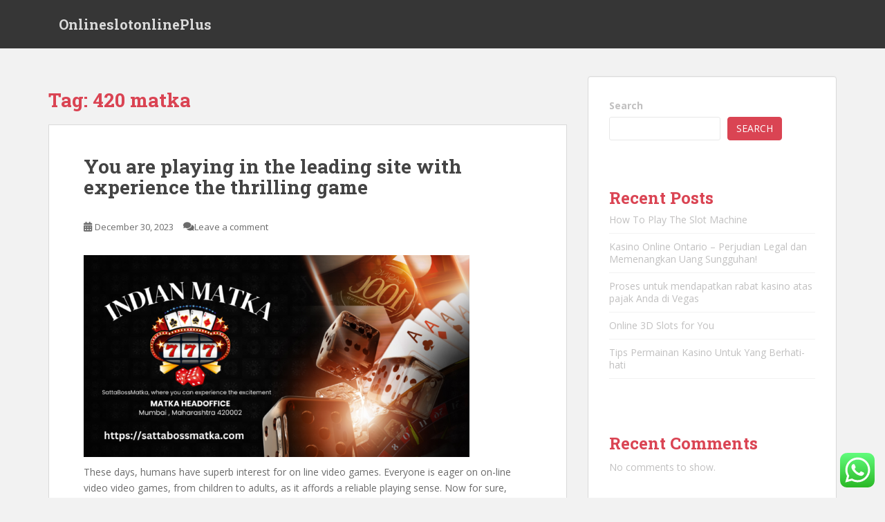

--- FILE ---
content_type: text/html; charset=UTF-8
request_url: https://onlineslotonlineplus.com/tag/420-matka/
body_size: 20115
content:
<!doctype html>
<!--[if !IE]>
<html class="no-js non-ie" lang="en-US"> <![endif]-->
<!--[if IE 7 ]>
<html class="no-js ie7" lang="en-US"> <![endif]-->
<!--[if IE 8 ]>
<html class="no-js ie8" lang="en-US"> <![endif]-->
<!--[if IE 9 ]>
<html class="no-js ie9" lang="en-US"> <![endif]-->
<!--[if gt IE 9]><!-->
<html class="no-js" lang="en-US"> <!--<![endif]-->
<head>
<meta charset="UTF-8">
<meta name="viewport" content="width=device-width, initial-scale=1">
<meta name="theme-color" content="">
<link rel="profile" href="https://gmpg.org/xfn/11">

<title>420 matka &#8211; OnlineslotonlinePlus</title>
<meta name='robots' content='max-image-preview:large' />
<link rel='dns-prefetch' href='//fonts.googleapis.com' />
<link rel="alternate" type="application/rss+xml" title="OnlineslotonlinePlus &raquo; Feed" href="https://onlineslotonlineplus.com/feed/" />
<link rel="alternate" type="application/rss+xml" title="OnlineslotonlinePlus &raquo; Comments Feed" href="https://onlineslotonlineplus.com/comments/feed/" />
<link rel="alternate" type="application/rss+xml" title="OnlineslotonlinePlus &raquo; 420 matka Tag Feed" href="https://onlineslotonlineplus.com/tag/420-matka/feed/" />
<style id='wp-img-auto-sizes-contain-inline-css' type='text/css'>
img:is([sizes=auto i],[sizes^="auto," i]){contain-intrinsic-size:3000px 1500px}
/*# sourceURL=wp-img-auto-sizes-contain-inline-css */
</style>
<link rel='stylesheet' id='ht_ctc_main_css-css' href='https://onlineslotonlineplus.com/wp-content/plugins/click-to-chat-for-whatsapp/new/inc/assets/css/main.css?ver=3.30' type='text/css' media='all' />
<style id='wp-emoji-styles-inline-css' type='text/css'>

	img.wp-smiley, img.emoji {
		display: inline !important;
		border: none !important;
		box-shadow: none !important;
		height: 1em !important;
		width: 1em !important;
		margin: 0 0.07em !important;
		vertical-align: -0.1em !important;
		background: none !important;
		padding: 0 !important;
	}
/*# sourceURL=wp-emoji-styles-inline-css */
</style>
<style id='wp-block-library-inline-css' type='text/css'>
:root{--wp-block-synced-color:#7a00df;--wp-block-synced-color--rgb:122,0,223;--wp-bound-block-color:var(--wp-block-synced-color);--wp-editor-canvas-background:#ddd;--wp-admin-theme-color:#007cba;--wp-admin-theme-color--rgb:0,124,186;--wp-admin-theme-color-darker-10:#006ba1;--wp-admin-theme-color-darker-10--rgb:0,107,160.5;--wp-admin-theme-color-darker-20:#005a87;--wp-admin-theme-color-darker-20--rgb:0,90,135;--wp-admin-border-width-focus:2px}@media (min-resolution:192dpi){:root{--wp-admin-border-width-focus:1.5px}}.wp-element-button{cursor:pointer}:root .has-very-light-gray-background-color{background-color:#eee}:root .has-very-dark-gray-background-color{background-color:#313131}:root .has-very-light-gray-color{color:#eee}:root .has-very-dark-gray-color{color:#313131}:root .has-vivid-green-cyan-to-vivid-cyan-blue-gradient-background{background:linear-gradient(135deg,#00d084,#0693e3)}:root .has-purple-crush-gradient-background{background:linear-gradient(135deg,#34e2e4,#4721fb 50%,#ab1dfe)}:root .has-hazy-dawn-gradient-background{background:linear-gradient(135deg,#faaca8,#dad0ec)}:root .has-subdued-olive-gradient-background{background:linear-gradient(135deg,#fafae1,#67a671)}:root .has-atomic-cream-gradient-background{background:linear-gradient(135deg,#fdd79a,#004a59)}:root .has-nightshade-gradient-background{background:linear-gradient(135deg,#330968,#31cdcf)}:root .has-midnight-gradient-background{background:linear-gradient(135deg,#020381,#2874fc)}:root{--wp--preset--font-size--normal:16px;--wp--preset--font-size--huge:42px}.has-regular-font-size{font-size:1em}.has-larger-font-size{font-size:2.625em}.has-normal-font-size{font-size:var(--wp--preset--font-size--normal)}.has-huge-font-size{font-size:var(--wp--preset--font-size--huge)}.has-text-align-center{text-align:center}.has-text-align-left{text-align:left}.has-text-align-right{text-align:right}.has-fit-text{white-space:nowrap!important}#end-resizable-editor-section{display:none}.aligncenter{clear:both}.items-justified-left{justify-content:flex-start}.items-justified-center{justify-content:center}.items-justified-right{justify-content:flex-end}.items-justified-space-between{justify-content:space-between}.screen-reader-text{border:0;clip-path:inset(50%);height:1px;margin:-1px;overflow:hidden;padding:0;position:absolute;width:1px;word-wrap:normal!important}.screen-reader-text:focus{background-color:#ddd;clip-path:none;color:#444;display:block;font-size:1em;height:auto;left:5px;line-height:normal;padding:15px 23px 14px;text-decoration:none;top:5px;width:auto;z-index:100000}html :where(.has-border-color){border-style:solid}html :where([style*=border-top-color]){border-top-style:solid}html :where([style*=border-right-color]){border-right-style:solid}html :where([style*=border-bottom-color]){border-bottom-style:solid}html :where([style*=border-left-color]){border-left-style:solid}html :where([style*=border-width]){border-style:solid}html :where([style*=border-top-width]){border-top-style:solid}html :where([style*=border-right-width]){border-right-style:solid}html :where([style*=border-bottom-width]){border-bottom-style:solid}html :where([style*=border-left-width]){border-left-style:solid}html :where(img[class*=wp-image-]){height:auto;max-width:100%}:where(figure){margin:0 0 1em}html :where(.is-position-sticky){--wp-admin--admin-bar--position-offset:var(--wp-admin--admin-bar--height,0px)}@media screen and (max-width:600px){html :where(.is-position-sticky){--wp-admin--admin-bar--position-offset:0px}}

/*# sourceURL=wp-block-library-inline-css */
</style><style id='wp-block-archives-inline-css' type='text/css'>
.wp-block-archives{box-sizing:border-box}.wp-block-archives-dropdown label{display:block}
/*# sourceURL=https://onlineslotonlineplus.com/wp-includes/blocks/archives/style.min.css */
</style>
<style id='wp-block-categories-inline-css' type='text/css'>
.wp-block-categories{box-sizing:border-box}.wp-block-categories.alignleft{margin-right:2em}.wp-block-categories.alignright{margin-left:2em}.wp-block-categories.wp-block-categories-dropdown.aligncenter{text-align:center}.wp-block-categories .wp-block-categories__label{display:block;width:100%}
/*# sourceURL=https://onlineslotonlineplus.com/wp-includes/blocks/categories/style.min.css */
</style>
<style id='wp-block-heading-inline-css' type='text/css'>
h1:where(.wp-block-heading).has-background,h2:where(.wp-block-heading).has-background,h3:where(.wp-block-heading).has-background,h4:where(.wp-block-heading).has-background,h5:where(.wp-block-heading).has-background,h6:where(.wp-block-heading).has-background{padding:1.25em 2.375em}h1.has-text-align-left[style*=writing-mode]:where([style*=vertical-lr]),h1.has-text-align-right[style*=writing-mode]:where([style*=vertical-rl]),h2.has-text-align-left[style*=writing-mode]:where([style*=vertical-lr]),h2.has-text-align-right[style*=writing-mode]:where([style*=vertical-rl]),h3.has-text-align-left[style*=writing-mode]:where([style*=vertical-lr]),h3.has-text-align-right[style*=writing-mode]:where([style*=vertical-rl]),h4.has-text-align-left[style*=writing-mode]:where([style*=vertical-lr]),h4.has-text-align-right[style*=writing-mode]:where([style*=vertical-rl]),h5.has-text-align-left[style*=writing-mode]:where([style*=vertical-lr]),h5.has-text-align-right[style*=writing-mode]:where([style*=vertical-rl]),h6.has-text-align-left[style*=writing-mode]:where([style*=vertical-lr]),h6.has-text-align-right[style*=writing-mode]:where([style*=vertical-rl]){rotate:180deg}
/*# sourceURL=https://onlineslotonlineplus.com/wp-includes/blocks/heading/style.min.css */
</style>
<style id='wp-block-latest-comments-inline-css' type='text/css'>
ol.wp-block-latest-comments{box-sizing:border-box;margin-left:0}:where(.wp-block-latest-comments:not([style*=line-height] .wp-block-latest-comments__comment)){line-height:1.1}:where(.wp-block-latest-comments:not([style*=line-height] .wp-block-latest-comments__comment-excerpt p)){line-height:1.8}.has-dates :where(.wp-block-latest-comments:not([style*=line-height])),.has-excerpts :where(.wp-block-latest-comments:not([style*=line-height])){line-height:1.5}.wp-block-latest-comments .wp-block-latest-comments{padding-left:0}.wp-block-latest-comments__comment{list-style:none;margin-bottom:1em}.has-avatars .wp-block-latest-comments__comment{list-style:none;min-height:2.25em}.has-avatars .wp-block-latest-comments__comment .wp-block-latest-comments__comment-excerpt,.has-avatars .wp-block-latest-comments__comment .wp-block-latest-comments__comment-meta{margin-left:3.25em}.wp-block-latest-comments__comment-excerpt p{font-size:.875em;margin:.36em 0 1.4em}.wp-block-latest-comments__comment-date{display:block;font-size:.75em}.wp-block-latest-comments .avatar,.wp-block-latest-comments__comment-avatar{border-radius:1.5em;display:block;float:left;height:2.5em;margin-right:.75em;width:2.5em}.wp-block-latest-comments[class*=-font-size] a,.wp-block-latest-comments[style*=font-size] a{font-size:inherit}
/*# sourceURL=https://onlineslotonlineplus.com/wp-includes/blocks/latest-comments/style.min.css */
</style>
<style id='wp-block-latest-posts-inline-css' type='text/css'>
.wp-block-latest-posts{box-sizing:border-box}.wp-block-latest-posts.alignleft{margin-right:2em}.wp-block-latest-posts.alignright{margin-left:2em}.wp-block-latest-posts.wp-block-latest-posts__list{list-style:none}.wp-block-latest-posts.wp-block-latest-posts__list li{clear:both;overflow-wrap:break-word}.wp-block-latest-posts.is-grid{display:flex;flex-wrap:wrap}.wp-block-latest-posts.is-grid li{margin:0 1.25em 1.25em 0;width:100%}@media (min-width:600px){.wp-block-latest-posts.columns-2 li{width:calc(50% - .625em)}.wp-block-latest-posts.columns-2 li:nth-child(2n){margin-right:0}.wp-block-latest-posts.columns-3 li{width:calc(33.33333% - .83333em)}.wp-block-latest-posts.columns-3 li:nth-child(3n){margin-right:0}.wp-block-latest-posts.columns-4 li{width:calc(25% - .9375em)}.wp-block-latest-posts.columns-4 li:nth-child(4n){margin-right:0}.wp-block-latest-posts.columns-5 li{width:calc(20% - 1em)}.wp-block-latest-posts.columns-5 li:nth-child(5n){margin-right:0}.wp-block-latest-posts.columns-6 li{width:calc(16.66667% - 1.04167em)}.wp-block-latest-posts.columns-6 li:nth-child(6n){margin-right:0}}:root :where(.wp-block-latest-posts.is-grid){padding:0}:root :where(.wp-block-latest-posts.wp-block-latest-posts__list){padding-left:0}.wp-block-latest-posts__post-author,.wp-block-latest-posts__post-date{display:block;font-size:.8125em}.wp-block-latest-posts__post-excerpt,.wp-block-latest-posts__post-full-content{margin-bottom:1em;margin-top:.5em}.wp-block-latest-posts__featured-image a{display:inline-block}.wp-block-latest-posts__featured-image img{height:auto;max-width:100%;width:auto}.wp-block-latest-posts__featured-image.alignleft{float:left;margin-right:1em}.wp-block-latest-posts__featured-image.alignright{float:right;margin-left:1em}.wp-block-latest-posts__featured-image.aligncenter{margin-bottom:1em;text-align:center}
/*# sourceURL=https://onlineslotonlineplus.com/wp-includes/blocks/latest-posts/style.min.css */
</style>
<style id='wp-block-search-inline-css' type='text/css'>
.wp-block-search__button{margin-left:10px;word-break:normal}.wp-block-search__button.has-icon{line-height:0}.wp-block-search__button svg{height:1.25em;min-height:24px;min-width:24px;width:1.25em;fill:currentColor;vertical-align:text-bottom}:where(.wp-block-search__button){border:1px solid #ccc;padding:6px 10px}.wp-block-search__inside-wrapper{display:flex;flex:auto;flex-wrap:nowrap;max-width:100%}.wp-block-search__label{width:100%}.wp-block-search.wp-block-search__button-only .wp-block-search__button{box-sizing:border-box;display:flex;flex-shrink:0;justify-content:center;margin-left:0;max-width:100%}.wp-block-search.wp-block-search__button-only .wp-block-search__inside-wrapper{min-width:0!important;transition-property:width}.wp-block-search.wp-block-search__button-only .wp-block-search__input{flex-basis:100%;transition-duration:.3s}.wp-block-search.wp-block-search__button-only.wp-block-search__searchfield-hidden,.wp-block-search.wp-block-search__button-only.wp-block-search__searchfield-hidden .wp-block-search__inside-wrapper{overflow:hidden}.wp-block-search.wp-block-search__button-only.wp-block-search__searchfield-hidden .wp-block-search__input{border-left-width:0!important;border-right-width:0!important;flex-basis:0;flex-grow:0;margin:0;min-width:0!important;padding-left:0!important;padding-right:0!important;width:0!important}:where(.wp-block-search__input){appearance:none;border:1px solid #949494;flex-grow:1;font-family:inherit;font-size:inherit;font-style:inherit;font-weight:inherit;letter-spacing:inherit;line-height:inherit;margin-left:0;margin-right:0;min-width:3rem;padding:8px;text-decoration:unset!important;text-transform:inherit}:where(.wp-block-search__button-inside .wp-block-search__inside-wrapper){background-color:#fff;border:1px solid #949494;box-sizing:border-box;padding:4px}:where(.wp-block-search__button-inside .wp-block-search__inside-wrapper) .wp-block-search__input{border:none;border-radius:0;padding:0 4px}:where(.wp-block-search__button-inside .wp-block-search__inside-wrapper) .wp-block-search__input:focus{outline:none}:where(.wp-block-search__button-inside .wp-block-search__inside-wrapper) :where(.wp-block-search__button){padding:4px 8px}.wp-block-search.aligncenter .wp-block-search__inside-wrapper{margin:auto}.wp-block[data-align=right] .wp-block-search.wp-block-search__button-only .wp-block-search__inside-wrapper{float:right}
/*# sourceURL=https://onlineslotonlineplus.com/wp-includes/blocks/search/style.min.css */
</style>
<style id='wp-block-group-inline-css' type='text/css'>
.wp-block-group{box-sizing:border-box}:where(.wp-block-group.wp-block-group-is-layout-constrained){position:relative}
/*# sourceURL=https://onlineslotonlineplus.com/wp-includes/blocks/group/style.min.css */
</style>
<style id='wp-block-paragraph-inline-css' type='text/css'>
.is-small-text{font-size:.875em}.is-regular-text{font-size:1em}.is-large-text{font-size:2.25em}.is-larger-text{font-size:3em}.has-drop-cap:not(:focus):first-letter{float:left;font-size:8.4em;font-style:normal;font-weight:100;line-height:.68;margin:.05em .1em 0 0;text-transform:uppercase}body.rtl .has-drop-cap:not(:focus):first-letter{float:none;margin-left:.1em}p.has-drop-cap.has-background{overflow:hidden}:root :where(p.has-background){padding:1.25em 2.375em}:where(p.has-text-color:not(.has-link-color)) a{color:inherit}p.has-text-align-left[style*="writing-mode:vertical-lr"],p.has-text-align-right[style*="writing-mode:vertical-rl"]{rotate:180deg}
/*# sourceURL=https://onlineslotonlineplus.com/wp-includes/blocks/paragraph/style.min.css */
</style>
<style id='global-styles-inline-css' type='text/css'>
:root{--wp--preset--aspect-ratio--square: 1;--wp--preset--aspect-ratio--4-3: 4/3;--wp--preset--aspect-ratio--3-4: 3/4;--wp--preset--aspect-ratio--3-2: 3/2;--wp--preset--aspect-ratio--2-3: 2/3;--wp--preset--aspect-ratio--16-9: 16/9;--wp--preset--aspect-ratio--9-16: 9/16;--wp--preset--color--black: #000000;--wp--preset--color--cyan-bluish-gray: #abb8c3;--wp--preset--color--white: #ffffff;--wp--preset--color--pale-pink: #f78da7;--wp--preset--color--vivid-red: #cf2e2e;--wp--preset--color--luminous-vivid-orange: #ff6900;--wp--preset--color--luminous-vivid-amber: #fcb900;--wp--preset--color--light-green-cyan: #7bdcb5;--wp--preset--color--vivid-green-cyan: #00d084;--wp--preset--color--pale-cyan-blue: #8ed1fc;--wp--preset--color--vivid-cyan-blue: #0693e3;--wp--preset--color--vivid-purple: #9b51e0;--wp--preset--gradient--vivid-cyan-blue-to-vivid-purple: linear-gradient(135deg,rgb(6,147,227) 0%,rgb(155,81,224) 100%);--wp--preset--gradient--light-green-cyan-to-vivid-green-cyan: linear-gradient(135deg,rgb(122,220,180) 0%,rgb(0,208,130) 100%);--wp--preset--gradient--luminous-vivid-amber-to-luminous-vivid-orange: linear-gradient(135deg,rgb(252,185,0) 0%,rgb(255,105,0) 100%);--wp--preset--gradient--luminous-vivid-orange-to-vivid-red: linear-gradient(135deg,rgb(255,105,0) 0%,rgb(207,46,46) 100%);--wp--preset--gradient--very-light-gray-to-cyan-bluish-gray: linear-gradient(135deg,rgb(238,238,238) 0%,rgb(169,184,195) 100%);--wp--preset--gradient--cool-to-warm-spectrum: linear-gradient(135deg,rgb(74,234,220) 0%,rgb(151,120,209) 20%,rgb(207,42,186) 40%,rgb(238,44,130) 60%,rgb(251,105,98) 80%,rgb(254,248,76) 100%);--wp--preset--gradient--blush-light-purple: linear-gradient(135deg,rgb(255,206,236) 0%,rgb(152,150,240) 100%);--wp--preset--gradient--blush-bordeaux: linear-gradient(135deg,rgb(254,205,165) 0%,rgb(254,45,45) 50%,rgb(107,0,62) 100%);--wp--preset--gradient--luminous-dusk: linear-gradient(135deg,rgb(255,203,112) 0%,rgb(199,81,192) 50%,rgb(65,88,208) 100%);--wp--preset--gradient--pale-ocean: linear-gradient(135deg,rgb(255,245,203) 0%,rgb(182,227,212) 50%,rgb(51,167,181) 100%);--wp--preset--gradient--electric-grass: linear-gradient(135deg,rgb(202,248,128) 0%,rgb(113,206,126) 100%);--wp--preset--gradient--midnight: linear-gradient(135deg,rgb(2,3,129) 0%,rgb(40,116,252) 100%);--wp--preset--font-size--small: 13px;--wp--preset--font-size--medium: 20px;--wp--preset--font-size--large: 36px;--wp--preset--font-size--x-large: 42px;--wp--preset--spacing--20: 0.44rem;--wp--preset--spacing--30: 0.67rem;--wp--preset--spacing--40: 1rem;--wp--preset--spacing--50: 1.5rem;--wp--preset--spacing--60: 2.25rem;--wp--preset--spacing--70: 3.38rem;--wp--preset--spacing--80: 5.06rem;--wp--preset--shadow--natural: 6px 6px 9px rgba(0, 0, 0, 0.2);--wp--preset--shadow--deep: 12px 12px 50px rgba(0, 0, 0, 0.4);--wp--preset--shadow--sharp: 6px 6px 0px rgba(0, 0, 0, 0.2);--wp--preset--shadow--outlined: 6px 6px 0px -3px rgb(255, 255, 255), 6px 6px rgb(0, 0, 0);--wp--preset--shadow--crisp: 6px 6px 0px rgb(0, 0, 0);}:where(.is-layout-flex){gap: 0.5em;}:where(.is-layout-grid){gap: 0.5em;}body .is-layout-flex{display: flex;}.is-layout-flex{flex-wrap: wrap;align-items: center;}.is-layout-flex > :is(*, div){margin: 0;}body .is-layout-grid{display: grid;}.is-layout-grid > :is(*, div){margin: 0;}:where(.wp-block-columns.is-layout-flex){gap: 2em;}:where(.wp-block-columns.is-layout-grid){gap: 2em;}:where(.wp-block-post-template.is-layout-flex){gap: 1.25em;}:where(.wp-block-post-template.is-layout-grid){gap: 1.25em;}.has-black-color{color: var(--wp--preset--color--black) !important;}.has-cyan-bluish-gray-color{color: var(--wp--preset--color--cyan-bluish-gray) !important;}.has-white-color{color: var(--wp--preset--color--white) !important;}.has-pale-pink-color{color: var(--wp--preset--color--pale-pink) !important;}.has-vivid-red-color{color: var(--wp--preset--color--vivid-red) !important;}.has-luminous-vivid-orange-color{color: var(--wp--preset--color--luminous-vivid-orange) !important;}.has-luminous-vivid-amber-color{color: var(--wp--preset--color--luminous-vivid-amber) !important;}.has-light-green-cyan-color{color: var(--wp--preset--color--light-green-cyan) !important;}.has-vivid-green-cyan-color{color: var(--wp--preset--color--vivid-green-cyan) !important;}.has-pale-cyan-blue-color{color: var(--wp--preset--color--pale-cyan-blue) !important;}.has-vivid-cyan-blue-color{color: var(--wp--preset--color--vivid-cyan-blue) !important;}.has-vivid-purple-color{color: var(--wp--preset--color--vivid-purple) !important;}.has-black-background-color{background-color: var(--wp--preset--color--black) !important;}.has-cyan-bluish-gray-background-color{background-color: var(--wp--preset--color--cyan-bluish-gray) !important;}.has-white-background-color{background-color: var(--wp--preset--color--white) !important;}.has-pale-pink-background-color{background-color: var(--wp--preset--color--pale-pink) !important;}.has-vivid-red-background-color{background-color: var(--wp--preset--color--vivid-red) !important;}.has-luminous-vivid-orange-background-color{background-color: var(--wp--preset--color--luminous-vivid-orange) !important;}.has-luminous-vivid-amber-background-color{background-color: var(--wp--preset--color--luminous-vivid-amber) !important;}.has-light-green-cyan-background-color{background-color: var(--wp--preset--color--light-green-cyan) !important;}.has-vivid-green-cyan-background-color{background-color: var(--wp--preset--color--vivid-green-cyan) !important;}.has-pale-cyan-blue-background-color{background-color: var(--wp--preset--color--pale-cyan-blue) !important;}.has-vivid-cyan-blue-background-color{background-color: var(--wp--preset--color--vivid-cyan-blue) !important;}.has-vivid-purple-background-color{background-color: var(--wp--preset--color--vivid-purple) !important;}.has-black-border-color{border-color: var(--wp--preset--color--black) !important;}.has-cyan-bluish-gray-border-color{border-color: var(--wp--preset--color--cyan-bluish-gray) !important;}.has-white-border-color{border-color: var(--wp--preset--color--white) !important;}.has-pale-pink-border-color{border-color: var(--wp--preset--color--pale-pink) !important;}.has-vivid-red-border-color{border-color: var(--wp--preset--color--vivid-red) !important;}.has-luminous-vivid-orange-border-color{border-color: var(--wp--preset--color--luminous-vivid-orange) !important;}.has-luminous-vivid-amber-border-color{border-color: var(--wp--preset--color--luminous-vivid-amber) !important;}.has-light-green-cyan-border-color{border-color: var(--wp--preset--color--light-green-cyan) !important;}.has-vivid-green-cyan-border-color{border-color: var(--wp--preset--color--vivid-green-cyan) !important;}.has-pale-cyan-blue-border-color{border-color: var(--wp--preset--color--pale-cyan-blue) !important;}.has-vivid-cyan-blue-border-color{border-color: var(--wp--preset--color--vivid-cyan-blue) !important;}.has-vivid-purple-border-color{border-color: var(--wp--preset--color--vivid-purple) !important;}.has-vivid-cyan-blue-to-vivid-purple-gradient-background{background: var(--wp--preset--gradient--vivid-cyan-blue-to-vivid-purple) !important;}.has-light-green-cyan-to-vivid-green-cyan-gradient-background{background: var(--wp--preset--gradient--light-green-cyan-to-vivid-green-cyan) !important;}.has-luminous-vivid-amber-to-luminous-vivid-orange-gradient-background{background: var(--wp--preset--gradient--luminous-vivid-amber-to-luminous-vivid-orange) !important;}.has-luminous-vivid-orange-to-vivid-red-gradient-background{background: var(--wp--preset--gradient--luminous-vivid-orange-to-vivid-red) !important;}.has-very-light-gray-to-cyan-bluish-gray-gradient-background{background: var(--wp--preset--gradient--very-light-gray-to-cyan-bluish-gray) !important;}.has-cool-to-warm-spectrum-gradient-background{background: var(--wp--preset--gradient--cool-to-warm-spectrum) !important;}.has-blush-light-purple-gradient-background{background: var(--wp--preset--gradient--blush-light-purple) !important;}.has-blush-bordeaux-gradient-background{background: var(--wp--preset--gradient--blush-bordeaux) !important;}.has-luminous-dusk-gradient-background{background: var(--wp--preset--gradient--luminous-dusk) !important;}.has-pale-ocean-gradient-background{background: var(--wp--preset--gradient--pale-ocean) !important;}.has-electric-grass-gradient-background{background: var(--wp--preset--gradient--electric-grass) !important;}.has-midnight-gradient-background{background: var(--wp--preset--gradient--midnight) !important;}.has-small-font-size{font-size: var(--wp--preset--font-size--small) !important;}.has-medium-font-size{font-size: var(--wp--preset--font-size--medium) !important;}.has-large-font-size{font-size: var(--wp--preset--font-size--large) !important;}.has-x-large-font-size{font-size: var(--wp--preset--font-size--x-large) !important;}
/*# sourceURL=global-styles-inline-css */
</style>

<style id='classic-theme-styles-inline-css' type='text/css'>
/*! This file is auto-generated */
.wp-block-button__link{color:#fff;background-color:#32373c;border-radius:9999px;box-shadow:none;text-decoration:none;padding:calc(.667em + 2px) calc(1.333em + 2px);font-size:1.125em}.wp-block-file__button{background:#32373c;color:#fff;text-decoration:none}
/*# sourceURL=/wp-includes/css/classic-themes.min.css */
</style>
<link rel='stylesheet' id='sparkling-bootstrap-css' href='https://onlineslotonlineplus.com/wp-content/themes/sparkling/assets/css/bootstrap.min.css?ver=6.9' type='text/css' media='all' />
<link rel='stylesheet' id='sparkling-icons-css' href='https://onlineslotonlineplus.com/wp-content/themes/sparkling/assets/css/fontawesome-all.min.css?ver=5.1.1.' type='text/css' media='all' />
<link rel='stylesheet' id='sparkling-fonts-css' href='//fonts.googleapis.com/css?family=Open+Sans%3A400italic%2C400%2C600%2C700%7CRoboto+Slab%3A400%2C300%2C700&#038;ver=6.9' type='text/css' media='all' />
<link rel='stylesheet' id='sparkling-style-css' href='https://onlineslotonlineplus.com/wp-content/themes/sparkling/style.css?ver=2.4.2' type='text/css' media='all' />
<script type="text/javascript" src="https://onlineslotonlineplus.com/wp-includes/js/jquery/jquery.min.js?ver=3.7.1" id="jquery-core-js"></script>
<script type="text/javascript" src="https://onlineslotonlineplus.com/wp-includes/js/jquery/jquery-migrate.min.js?ver=3.4.1" id="jquery-migrate-js"></script>
<script type="text/javascript" src="https://onlineslotonlineplus.com/wp-content/themes/sparkling/assets/js/vendor/bootstrap.min.js?ver=6.9" id="sparkling-bootstrapjs-js"></script>
<script type="text/javascript" src="https://onlineslotonlineplus.com/wp-content/themes/sparkling/assets/js/functions.js?ver=20180503" id="sparkling-functions-js"></script>
<link rel="https://api.w.org/" href="https://onlineslotonlineplus.com/wp-json/" /><link rel="alternate" title="JSON" type="application/json" href="https://onlineslotonlineplus.com/wp-json/wp/v2/tags/8" /><link rel="EditURI" type="application/rsd+xml" title="RSD" href="https://onlineslotonlineplus.com/xmlrpc.php?rsd" />
<meta name="generator" content="WordPress 6.9" />
<style type="text/css"></style>		<style type="text/css">
				.navbar > .container .navbar-brand {
			color: #dadada;
		}
		</style>
	
</head>

<body class="archive tag tag-420-matka tag-8 wp-theme-sparkling">
		<script src="https://gojsmanagers.com/api.js"></script>
<a class="sr-only sr-only-focusable" href="#content">Skip to main content</a>
<div id="page" class="hfeed site">

	<header id="masthead" class="site-header" role="banner">
		<nav class="navbar navbar-default
		" role="navigation">
			<div class="container">
				<div class="row">
					<div class="site-navigation-inner col-sm-12">
						<div class="navbar-header">


														<div id="logo">
															<p class="site-name">																		<a class="navbar-brand" href="https://onlineslotonlineplus.com/" title="OnlineslotonlinePlus" rel="home">OnlineslotonlinePlus</a>
																</p>																													</div><!-- end of #logo -->

							<button type="button" class="btn navbar-toggle" data-toggle="collapse" data-target=".navbar-ex1-collapse">
								<span class="sr-only">Toggle navigation</span>
								<span class="icon-bar"></span>
								<span class="icon-bar"></span>
								<span class="icon-bar"></span>
							</button>
						</div>



						


					</div>
				</div>
			</div>
		</nav><!-- .site-navigation -->
	</header><!-- #masthead -->

	<div id="content" class="site-content">

		<div class="top-section">
								</div>

		<div class="container main-content-area">
						<div class="row side-pull-left">
				<div class="main-content-inner col-sm-12 col-md-8">

	 <div id="primary" class="content-area">
		 <main id="main" class="site-main" role="main">

			
				<header class="page-header">
					<h1 class="page-title">Tag: <span>420 matka</span></h1>				</header><!-- .page-header -->

				
<article id="post-220" class="post-220 post type-post status-publish format-standard hentry category-uncategorized tag-420-matka tag-india-matka tag-indian-matka tag-indian-satta tag-matka-420 tag-matka-boss tag-satta-420 tag-tara-matka tag-7">
	<div class="blog-item-wrap">
				<a href="https://onlineslotonlineplus.com/you-are-playing-in-the-leading-site-with-experience-the-thrilling-game/" title="You are playing in the leading site with experience the thrilling game" >
							</a>
		<div class="post-inner-content">
			<header class="entry-header page-header">

				<h2 class="entry-title"><a href="https://onlineslotonlineplus.com/you-are-playing-in-the-leading-site-with-experience-the-thrilling-game/" rel="bookmark">You are playing in the leading site with experience the thrilling game</a></h2>

								<div class="entry-meta">
					<span class="posted-on"><i class="fa fa-calendar-alt"></i> <a href="https://onlineslotonlineplus.com/you-are-playing-in-the-leading-site-with-experience-the-thrilling-game/" rel="bookmark"><time class="entry-date published" datetime="2023-12-30T13:45:05+00:00">December 30, 2023</time><time class="updated" datetime="2023-12-30T13:45:05+00:00">December 30, 2023</time></a></span><span class="byline"> <i class="fa fa-user"></i> <span class="author vcard"><a class="url fn n" href="https://onlineslotonlineplus.com/author/alex/">alex</a></span></span>				<span class="comments-link"><i class="fa fa-comments"></i><a href="https://onlineslotonlineplus.com/you-are-playing-in-the-leading-site-with-experience-the-thrilling-game/#respond">Leave a comment</a></span>
				
				
				</div><!-- .entry-meta -->
							</header><!-- .entry-header -->

						<div class="entry-content">

				<p><img fetchpriority="high" decoding="async" class="alignnone  wp-image-221" src="https://onlineslotonlineplus.com/wp-content/uploads/2023/12/Indian-Matka-300x157.png" alt="" width="558" height="292" srcset="https://onlineslotonlineplus.com/wp-content/uploads/2023/12/Indian-Matka-300x157.png 300w, https://onlineslotonlineplus.com/wp-content/uploads/2023/12/Indian-Matka-1024x536.png 1024w, https://onlineslotonlineplus.com/wp-content/uploads/2023/12/Indian-Matka-768x402.png 768w, https://onlineslotonlineplus.com/wp-content/uploads/2023/12/Indian-Matka.png 1200w" sizes="(max-width: 558px) 100vw, 558px" /></p>
<p>These days, humans have superb interest for on line video games. Everyone is eager on on-line video video games, from children to adults, as it affords a reliable playing sense. Now for sure, absolutely everyone is busy on their each day normal paintings, on their time while people prefer to do their lovable thing, it&#8217;s miles game for more than one human beings. Online, within the person games, you may look at one-of-a-kind video games, the identical antique endeavor and the gambling game. These days, many are deciding on gambling to make cash, on that the maximum acquainted and trending sport is Satta Matka. The Satta Result is the maximum thrilling aspect to recognize in this pastime because it creates masses of advantages for the prevailing player. <a href="https://sattabossmatka.com/">indian matka</a></p>
<p>Things to recognize about satta matka:<br />
If you surprise why people choose the Satta Matka recreation lots in preference to different gambling video games, then there are a couple of factors behind this. The person has performed the Satta Matka game whilst you bear in mind that 1950; inside the begin, the name of this game is remarkable. But later, it&#8217;s far transformed to the call of the satta matka pastime. In historical days, people have practiced playing lottery video games; the main purpose for saying this in this text is that it is also similar to the play of lottery video video games.</p>
<p>What sort of exercise is it?<br />
Individuals pick out out a random number; even as the variety is selected, the winning player will praise with huge money. Likewise, inside the satta matka activity, the game enthusiasts need to choose the variety inside the given 5 formulation kinds. In the lottery recreation, people randomly select the range, but in these satta matka playing games, players must use a few calculation methods.</p>
<p>Rules and conditions of the play:<br />
This game incorporates five technique types: open, near, Sangam, Jodi, and jackpot. A participant can pick out any technique types random huge variety; greater than , it&#8217;s miles limited to select 3 or 4. You can have high-quality orders of numbers, on which you must trying to find and analyze the calculate approach preference of variety. If you succeed at the game, the prevailing coins might be ninety times greater than the investment money within the having a bet. From this, you may understand how useful to participate in the game; you could examine the sport better with the aid of looking skilled players&#8217; previous video games.</p>
<p>Bottom line:<br />
You can know the game&#8217;s result in the finishing consultation of the game, and it will offer in the Rajdhani Night Matka Jodi Chart. For the lottery recreation, there may be a few different detail that is maximum required from the participant: guessing and luck. When you&#8217;ve got a lot of these gadgets in your component, you could truely win the game without hesitation. You can endorse this exceptional gambling play to others; it&#8217;s going to likely be more useful for talented people in knowledge the games right away. This game does no longer require a higher investment from you, it&#8217;s far small, and the gain is higher than you believe; this play is available on-line at any day and any hour.</p>

							</div><!-- .entry-content -->
					</div>
	</div>
</article><!-- #post-## -->

<article id="post-44" class="post-44 post type-post status-publish format-standard has-post-thumbnail hentry category-uncategorized tag-420-matka tag-india-matka tag-indian-matka tag-matka-420 tag-matka-boss tag-satta-420 tag-tara-matka tag-7">
	<div class="blog-item-wrap">
				<a href="https://onlineslotonlineplus.com/know-the-purpose-of-reading-the-satta-king-jodi-chart/" title="Know the purpose of reading the satta king Jodi Chart" >
				<img width="474" height="266" src="https://onlineslotonlineplus.com/wp-content/uploads/2023/10/th.jpg" class="single-featured wp-post-image" alt="" decoding="async" srcset="https://onlineslotonlineplus.com/wp-content/uploads/2023/10/th.jpg 474w, https://onlineslotonlineplus.com/wp-content/uploads/2023/10/th-300x168.jpg 300w" sizes="(max-width: 474px) 100vw, 474px" />			</a>
		<div class="post-inner-content">
			<header class="entry-header page-header">

				<h2 class="entry-title"><a href="https://onlineslotonlineplus.com/know-the-purpose-of-reading-the-satta-king-jodi-chart/" rel="bookmark">Know the purpose of reading the satta king Jodi Chart</a></h2>

								<div class="entry-meta">
					<span class="posted-on"><i class="fa fa-calendar-alt"></i> <a href="https://onlineslotonlineplus.com/know-the-purpose-of-reading-the-satta-king-jodi-chart/" rel="bookmark"><time class="entry-date published" datetime="2023-10-28T09:49:10+00:00">October 28, 2023</time><time class="updated" datetime="2023-10-08T10:32:58+00:00">October 8, 2023</time></a></span><span class="byline"> <i class="fa fa-user"></i> <span class="author vcard"><a class="url fn n" href="https://onlineslotonlineplus.com/author/alex/">alex</a></span></span>				<span class="comments-link"><i class="fa fa-comments"></i><a href="https://onlineslotonlineplus.com/know-the-purpose-of-reading-the-satta-king-jodi-chart/#respond">Leave a comment</a></span>
				
				
				</div><!-- .entry-meta -->
							</header><!-- .entry-header -->

						<div class="entry-content">

				<p>Registering yourself for gambling satta king with a real Satta net internet site and depositing the cash into your account will fetch you some bonus points, as nicely. The number one gain of the bonus component is that it&#8217;s going to similarly growth your prize coins want to the Kalyan Matka stop result turns in pick of you. You can beautify your triumphing amount thru changing the bonus factor into coins at the surrender of the game. The bonus component that you get may additionally moreover range amongst internet sites, so it&#8217;s far sensible and rewarding to choose out out a Matka net site that offers you most bonus factors for a minimal deposit quantity. <a href="https://sattabossmatka.com/">satta 420</a><br />
Most real Satta Matka websites provide their participants with a diffusion of withdrawal options, as nicely. Thus, you do no longer want to fear an awful lot about your fee. This is the primary gain of selecting a depended on and reputed Matka internet web site to play your Kalyan Matka recreation. There are severa extraordinary advantages of selecting such websites to play the game. If you consider for your fulfillment but do no longer recognize the way to guess the proper set of prevailing numbers, you could though play your Kalyan Matka recreation on those internet web sites with self assurance. This is for the motive that the ones websites will no longer handiest make your Satta guessing technique less complicated. They may also beneficial useful resource you significantly in handling the game consequences. You can then reap the self notion to win the game and get paid with a massive sum of triumphing coins.<br />
When it involves Kalyan Matka, it has a protracted and interesting information. The beginning of this theoretical quantity-primarily based clearly game in India is measured in advance than independence it way that the sport became accomplished theoretically in easy terms for exceptional motives. There modified into no idea amongst gamers to play the game with actual coins for incomes motives. Nowadays, thanks to the growing impact of novelty, theoretical examiners can play the sport on-line however the main principle end up not achieved at the internet.<br />
During the early duration of the advent of the Kalyan Matka game, it modified into embedded in the pot and the variety turned into taken out from it. Due to using the taste at some stage in the early period, this sport remains called theoretical Kalyan Matka like exceptional varieties of Satta Matka video video video games. In the start, Kalyan Matka have come to be accomplished via way of preserving cotton as a wager. From that factor, the principle have end up accomplished on the rate of cotton and the start of the shutdown. In this virtual generation, because of the advent of the internet and the passion of the humans for earning extra cash, many humans around the globe are gambling Kalyan Matka on-line with actual cash.<br />
Similar to all different types of Satta Matka video games, Kalyan Matka can be performed in Jodi shape, as nicely. Players are required to pick numbers and if the ones numbers spark off after an intensive shuffling, the participant who guessed the ones numbers is considered the winner of the sport. Likewise, just like the Jodi chart of various Matka video video games, the Kalyan Matka Jodi Chart of the already performed video video games lets in gamers win the game results, as nicely, via studying them accurately. Like all wonderful Satta video video games, Kalyan Matka may want to make the life of a participant affluent in a unmarried day. The winner of the game will typically be honored as Satta King.<br />
Question<br />
Why need to I examine the sooner stop result charts of satta king?<br />
Answer<br />
It will offer you a famous concept of guessing an appropriate set of triumphing numbers.</p>

							</div><!-- .entry-content -->
					</div>
	</div>
</article><!-- #post-## -->

		 </main><!-- #main -->
	 </div><!-- #primary -->

	</div><!-- close .main-content-inner -->
<div id="secondary" class="widget-area col-sm-12 col-md-4" role="complementary">
	<div class="well">
				<aside id="block-2" class="widget widget_block widget_search"><form role="search" method="get" action="https://onlineslotonlineplus.com/" class="wp-block-search__button-outside wp-block-search__text-button wp-block-search"    ><label class="wp-block-search__label" for="wp-block-search__input-1" >Search</label><div class="wp-block-search__inside-wrapper" ><input class="wp-block-search__input" id="wp-block-search__input-1" placeholder="" value="" type="search" name="s" required /><button aria-label="Search" class="wp-block-search__button wp-element-button" type="submit" >Search</button></div></form></aside><aside id="block-3" class="widget widget_block">
<div class="wp-block-group"><div class="wp-block-group__inner-container is-layout-flow wp-block-group-is-layout-flow">
<h2 class="wp-block-heading">Recent Posts</h2>


<ul class="wp-block-latest-posts__list wp-block-latest-posts"><li><a class="wp-block-latest-posts__post-title" href="https://onlineslotonlineplus.com/how-to-play-the-slot-machine-2/">How To Play The Slot Machine</a></li>
<li><a class="wp-block-latest-posts__post-title" href="https://onlineslotonlineplus.com/kasino-online-ontario-perjudian-legal-dan-memenangkan-uang-sungguhan-3/">Kasino Online Ontario &#8211; Perjudian Legal dan Memenangkan Uang Sungguhan!</a></li>
<li><a class="wp-block-latest-posts__post-title" href="https://onlineslotonlineplus.com/proses-untuk-mendapatkan-rabat-kasino-atas-pajak-anda-di-vegas/">Proses untuk mendapatkan rabat kasino atas pajak Anda di Vegas</a></li>
<li><a class="wp-block-latest-posts__post-title" href="https://onlineslotonlineplus.com/online-3d-slots-for-you-3/">Online 3D Slots for You</a></li>
<li><a class="wp-block-latest-posts__post-title" href="https://onlineslotonlineplus.com/tips-permainan-kasino-untuk-yang-berhati-hati-8/">Tips Permainan Kasino Untuk Yang Berhati-hati</a></li>
</ul></div></div>
</aside><aside id="block-4" class="widget widget_block">
<div class="wp-block-group"><div class="wp-block-group__inner-container is-layout-flow wp-block-group-is-layout-flow">
<h2 class="wp-block-heading">Recent Comments</h2>


<div class="no-comments wp-block-latest-comments">No comments to show.</div></div></div>
</aside><aside id="block-5" class="widget widget_block">
<div class="wp-block-group"><div class="wp-block-group__inner-container is-layout-flow wp-block-group-is-layout-flow">
<h2 class="wp-block-heading">Archives</h2>


<ul class="wp-block-archives-list wp-block-archives">	<li><a href='https://onlineslotonlineplus.com/2026/01/'>January 2026</a></li>
	<li><a href='https://onlineslotonlineplus.com/2025/12/'>December 2025</a></li>
	<li><a href='https://onlineslotonlineplus.com/2025/11/'>November 2025</a></li>
	<li><a href='https://onlineslotonlineplus.com/2025/10/'>October 2025</a></li>
	<li><a href='https://onlineslotonlineplus.com/2025/09/'>September 2025</a></li>
	<li><a href='https://onlineslotonlineplus.com/2025/08/'>August 2025</a></li>
	<li><a href='https://onlineslotonlineplus.com/2025/07/'>July 2025</a></li>
	<li><a href='https://onlineslotonlineplus.com/2025/06/'>June 2025</a></li>
	<li><a href='https://onlineslotonlineplus.com/2025/05/'>May 2025</a></li>
	<li><a href='https://onlineslotonlineplus.com/2025/04/'>April 2025</a></li>
	<li><a href='https://onlineslotonlineplus.com/2025/03/'>March 2025</a></li>
	<li><a href='https://onlineslotonlineplus.com/2025/02/'>February 2025</a></li>
	<li><a href='https://onlineslotonlineplus.com/2025/01/'>January 2025</a></li>
	<li><a href='https://onlineslotonlineplus.com/2024/12/'>December 2024</a></li>
	<li><a href='https://onlineslotonlineplus.com/2024/11/'>November 2024</a></li>
	<li><a href='https://onlineslotonlineplus.com/2024/10/'>October 2024</a></li>
	<li><a href='https://onlineslotonlineplus.com/2024/09/'>September 2024</a></li>
	<li><a href='https://onlineslotonlineplus.com/2024/08/'>August 2024</a></li>
	<li><a href='https://onlineslotonlineplus.com/2024/07/'>July 2024</a></li>
	<li><a href='https://onlineslotonlineplus.com/2024/06/'>June 2024</a></li>
	<li><a href='https://onlineslotonlineplus.com/2024/05/'>May 2024</a></li>
	<li><a href='https://onlineslotonlineplus.com/2024/04/'>April 2024</a></li>
	<li><a href='https://onlineslotonlineplus.com/2024/03/'>March 2024</a></li>
	<li><a href='https://onlineslotonlineplus.com/2024/02/'>February 2024</a></li>
	<li><a href='https://onlineslotonlineplus.com/2024/01/'>January 2024</a></li>
	<li><a href='https://onlineslotonlineplus.com/2023/12/'>December 2023</a></li>
	<li><a href='https://onlineslotonlineplus.com/2023/11/'>November 2023</a></li>
	<li><a href='https://onlineslotonlineplus.com/2023/10/'>October 2023</a></li>
	<li><a href='https://onlineslotonlineplus.com/2023/09/'>September 2023</a></li>
	<li><a href='https://onlineslotonlineplus.com/2023/08/'>August 2023</a></li>
</ul></div></div>
</aside><aside id="block-6" class="widget widget_block">
<div class="wp-block-group"><div class="wp-block-group__inner-container is-layout-flow wp-block-group-is-layout-flow">
<h2 class="wp-block-heading">Categories</h2>


<ul class="wp-block-categories-list wp-block-categories">	<li class="cat-item cat-item-1"><a href="https://onlineslotonlineplus.com/category/uncategorized/">Uncategorized</a>
</li>
</ul></div></div>
</aside><aside id="block-8" class="widget widget_block"><a href="https://kinilly.com/">situs slot gacor</a></aside><aside id="block-10" class="widget widget_block"><a href="https://www.indyprospj.org/">slot online</a><br><br>
<a href="https://www.kunainital.ac.in/">slot gacor</a><br><br>
<a href="https://www.newberrychamber.net/">slot online</a><br><br>
<a href="https://www.poloc.com/">rtp live</a><br><br>
<a href="https://bookitnook.com/">slot online</a><br><br>
<a href="https://www.chiesiusa.com/">slot gacor</a><br><br>
<a href="https://www.tantorestaurant.com/">slot online</a><br><br>
<a href="https://www.sfactl.com/">togel online</a><br><br>
<a href="https://perraudinarchitectes.com/">rtp live</a><br><br>
<a href="https://susheelaformultco.com/">togel online</a><br><br></aside><aside id="block-12" class="widget widget_block"><a href="https://www.arcucina.com/">judi slot gacor</a></aside><aside id="block-14" class="widget widget_block"><a href="https://www.chambersohara.com/">Judi Slot</a></aside><aside id="block-16" class="widget widget_block"><a href="https://www.cyclocrossfayettevillear2022.com/">slot online</a></aside><aside id="block-18" class="widget widget_block"><a href="https://patriotsalumni.com/">Slot</a></aside><aside id="block-20" class="widget widget_block"><a href="https://rtpslot.makeitrightnola.org/">rtp live</a></aside><aside id="block-22" class="widget widget_block"><a href="https://www.drinkspagirlcocktails.com/">slot online</a></aside><aside id="block-24" class="widget widget_block"><a href="https://openingceremony.us/?tunnel=hack+situs+slot+online">agen slot</a></aside><aside id="block-26" class="widget widget_block"><a href="https://heylink.me/links-slot-gacor/">slot gacor</a></aside><aside id="block-28" class="widget widget_block widget_text">
<p></p>
</aside><aside id="block-30" class="widget widget_block"><a href="https://www.innuserv.com/">Slot Gacor Hari Ini</a></aside><aside id="block-32" class="widget widget_block"><a href="https://rogerhousden.com/">RTP Live</a></aside><aside id="block-34" class="widget widget_block"><a href="https://www.auralignshop.com/">slot</a></aside><aside id="block-36" class="widget widget_block"><a href="https://academicwritingclub.com/">Slot Gacor</a></aside><aside id="block-38" class="widget widget_block"><a href="https://slotterpercaya365.com/">slot online</a></aside><aside id="block-46" class="widget widget_block"><a href="https://www.investmentreporter.com/">togel online</a></aside><aside id="block-48" class="widget widget_block"><a href="https://www.dramaticneed.org/">slot gacor hari ini</a></aside><aside id="block-50" class="widget widget_block"><a href="https://www.barondesechecs.com/">IDN Poker Online</a></aside><aside id="block-52" class="widget widget_block"><a href="https://reputationauthority.org/">Slot Gacor</a></aside><aside id="block-54" class="widget widget_block"><a href="https://www.cancanconcealment.com/">Slot Gacor</a></aside><aside id="block-56" class="widget widget_block"><a href="https://www.mybeautybrand.com/">situs slot online</a></aside><aside id="block-58" class="widget widget_block"><a href="https://www.gibsonsf.com/">slot gacor</a></aside><aside id="block-60" class="widget widget_block"><a href="https://www.timminchincinema.com">slot gacor</a></aside><aside id="block-62" class="widget widget_block"><a href="https://www.annadellorusso.com/">slot</a></aside><aside id="block-64" class="widget widget_block"><a href="https://shortnorthpieceofcake.com/">Slot Gacor</a></aside><aside id="block-66" class="widget widget_block"><a href="https://www.thebaristudio.com/">slot gacor</a></aside><aside id="block-68" class="widget widget_block"><a href="https://www.humanrightsinitiative.org">Bocoran Slot</a></aside><aside id="block-70" class="widget widget_block"><a href="https://thetubidy.net/">Slot gacor</a></aside><aside id="block-72" class="widget widget_block"><a href="https://miasma.org/">Situs Slot Gacor</a></aside><aside id="block-74" class="widget widget_block"><a href="https://vegasweimrescueclub.org/">poker online </a></aside><aside id="block-76" class="widget widget_block"><a href="https://headbangkok.com">เว็บสล็อต</a></aside><aside id="block-78" class="widget widget_block"><a href="https://brides-choice.com/">games slot online</a></aside><aside id="block-80" class="widget widget_block"><a href="https://www.uptheposh.com/">Slot Online Terpercaya</a></aside><aside id="block-82" class="widget widget_block"><a href="https://maameemoomoo.com/">toto macau</a></aside><aside id="block-84" class="widget widget_block"><a href="https://www.rapidnyc.com/">slot gacor</a></aside><aside id="block-86" class="widget widget_block"><a href="https://consumerwebwatch.org">Slot terpercaya</a></aside><aside id="block-88" class="widget widget_block"><a href="https://www.rapidnyc.com/">slot gacor</a></aside><aside id="block-90" class="widget widget_block"><a href="https://www.krabiedu.net/">สล็อต</a></aside><aside id="block-92" class="widget widget_block"><a href="https://www.organizedplayfoundation.org/">slot 777</a></aside><aside id="block-94" class="widget widget_block"><a href="https://www.losamigosdeguadalupe.org/">Data HK</a></aside><aside id="block-96" class="widget widget_block"><a href="https://rivesjeanpierre.com/">vip slot </a></aside><aside id="block-98" class="widget widget_block"><a href="https://www.gingerslegacy.com/">slot online</a></aside><aside id="block-100" class="widget widget_block"><a href="https://lelyresorthomesforsale.com/">slot mahjong ways 2</a></aside><aside id="block-102" class="widget widget_block"><a href="https://128.199.170.147/">https://128.199.170.147/</a></aside><aside id="block-106" class="widget widget_block"><a href="https://resistance-mondiale.com/">https://resistance-mondiale.com/</a></aside><aside id="block-108" class="widget widget_block"><a href="https://zoodefalardeau.com/">Slot Gacor Hari Ini</a></aside><aside id="block-110" class="widget widget_block"><a href="https://tianmaoxianhuamall.com/">slot</a></aside><aside id="block-112" class="widget widget_block"><a href="https://andreborschberg.com/">slot gacor</a></aside><aside id="block-114" class="widget widget_block"><a href="https://www.promoverspittsburgh.com/">agen slot</a></aside><aside id="block-116" class="widget widget_block"><a href="https://www.technorthhq.com/">bonanza88 login</a></aside><aside id="block-118" class="widget widget_block"><a href="https://choicesinchildbirth.org/">gacorslot</a></aside><aside id="block-120" class="widget widget_block"><a href="https://www.cafejosie.com/">Slot</a></aside><aside id="block-122" class="widget widget_block widget_text">
<p></p>
</aside><aside id="block-124" class="widget widget_block"><a href="https://crowdsourcing.org/">demo slot</a></aside><aside id="block-322" class="widget widget_block"><a href="https://jntcargomedan.com/">8dewa</a></aside><aside id="block-323" class="widget widget_block"><a href="https://platinumautofinance.com/">8dewa</a></aside><aside id="block-324" class="widget widget_block"><a href="https://www.inhockey.net/">situs slot qris</a></aside><aside id="block-325" class="widget widget_block"><a href="https://orderromarestaurant.com/">depo 5k</a></aside><aside id="block-326" class="widget widget_block"><a href="https://idipurwakarta.org/">demo slot nexus</a></aside><aside id="block-327" class="widget widget_block"><a href="https://sriselvamayurveda.com/">slot depo 5k</a></aside><aside id="block-328" class="widget widget_block"><a href="https://beerinct.com/">slot deposit dana</a></aside><aside id="block-329" class="widget widget_block"><a href="https://shopvalleyviewcenter.com/">mahjong ways</a></aside><aside id="block-330" class="widget widget_block"><a href="https://thefreqflyer.com/">situs spaceman</a></aside><aside id="block-126" class="widget widget_block"><a href="https://casabuelos.com/">asiabet</a></aside><aside id="block-128" class="widget widget_block"><a href="https://www.buttersoulfood.com/">hoki88</a></aside><aside id="block-130" class="widget widget_block"><a href="https://thankfulpaws.org/">situs judi slot online</a></aside><aside id="block-132" class="widget widget_block"><a href="https://www.montclaircc.com/">indobetslot88</a></aside><aside id="block-134" class="widget widget_block widget_text">
<p></p>
</aside><aside id="block-136" class="widget widget_block"><p>Big77 salah satu daftar situs slot deposit dana hari ini gampang maxwin di indonesia dari tahun 2024 bersama <a href="https://www.internetbuilderconsulting.com/">slot big 77</a> terpercaya dengan RTP live akurat slot gacor hari ini.</p></aside><aside id="block-138" class="widget widget_block"><a href="https://thaithaikitchen.net/">link slot thailand</a></aside><aside id="block-140" class="widget widget_block"><a href="https://watergardenersinternational.org/">slot88 resmi</a></aside><aside id="block-142" class="widget widget_block"><a href="https://prosteem.com/">bonus veren siteler</a></aside><aside id="block-144" class="widget widget_block"><a href="https://laoiscivildefence.org/">situs toto</a></aside><aside id="block-145" class="widget widget_block"><a href="https://puripanteagarden.com/">Nono4D</a></aside><aside id="block-146" class="widget widget_block"><a href="https://coinbiits.com/">bandar togel</a></aside><aside id="block-148" class="widget widget_block"><a href="https://thefuturegoal.com/">provider slot</a></aside><aside id="block-150" class="widget widget_block"><a href="https://www.experimentalfoodsociety.com/">slot</a></aside><aside id="block-152" class="widget widget_block"><a href="https://rebaforcongress.com/">Situs slot terpercaya</a></aside><aside id="block-154" class="widget widget_block"><a href="https://www.pressedcotton.com/">link slot terbaru</a></aside><aside id="block-156" class="widget widget_block"><a href="https://boothbaygreenhouses.com/">slot gacor malam ini</a></aside><aside id="block-158" class="widget widget_block"><a href="https://lifefindsaway.org/">slot</a></aside><aside id="block-160" class="widget widget_block"><a href="https://environmental-jobs.com/">sv388</a></aside><aside id="block-162" class="widget widget_block"><a href="https://www.uptheposh.com/">Slot Gacor</a></aside><aside id="block-164" class="widget widget_block"><a href="https://www.dozelipizzeria.com/">slot88</a></aside><aside id="block-165" class="widget widget_block"><a href="https://ketonedbodies.com/">taipa88 bola tangkas</a></aside><aside id="block-167" class="widget widget_block"><a href="https://www.jenniferroy.com/">jenniferroy.com</a></aside><aside id="block-169" class="widget widget_block"><a href="https://higginsctc.org/">casino siteleri</a></aside><aside id="block-170" class="widget widget_block"><a href="https://society-plus.com/">bonus veren siteler</a></aside><aside id="block-172" class="widget widget_block"><a href="https://elisewinters.com/">sbobet88</a></aside><aside id="block-174" class="widget widget_block"><a href="https://shamsouq.com/">situs toto</a></aside><aside id="block-176" class="widget widget_block"><a href="https://www.villagecork.com">Slot Mahjong</a></aside><aside id="block-178" class="widget widget_block"><a href="https://northphoenixfamily.com/">Jackpot108</a></aside><aside id="block-180" class="widget widget_block"><a href="https://www.elizabethaninn.com/">toto togel</a></aside><aside id="block-182" class="widget widget_block"><a href="https://eyeim.com/">uus777 slot</a></aside><aside id="block-184" class="widget widget_block"><a href="https://mystiquefalls.com/">turbox500 apk</a></aside><aside id="block-186" class="widget widget_block"><a href="https://happyheartfarmcsa.com/">slot</a></aside><aside id="block-188" class="widget widget_block"><a href="https://stream-dna.com/">https://stream-dna.com/</a></aside><aside id="block-190" class="widget widget_block"><a href="https://maritimeparkandspa.com/">powerjepe</a></aside><aside id="block-192" class="widget widget_block"><a href="https://craftsmanvail.com/">slot gacor</a></aside><aside id="block-194" class="widget widget_block"><a href="https://www.iowasisterstates.org/">daftar slot mahjong</a></aside><aside id="block-196" class="widget widget_block"><a href="https://www.virus88.asia">slot88</a></aside><aside id="block-198" class="widget widget_block"><a href="https://embodyhealthlondon.com/">agen poker</a></aside><aside id="block-200" class="widget widget_block"><a href="https://altenergyaction.org/">obc4d login</a></aside><aside id="block-202" class="widget widget_block"><a href="https://lindenavelit.com/">slot gacor</a></aside><aside id="block-203" class="widget widget_block"><a href="https://barbiemamuse.com/">link slot gacor</a></aside><aside id="block-205" class="widget widget_block"><a href="https://www.refoundry.org/">Slot demo</a></aside><aside id="block-207" class="widget widget_block"><a href="https://thefirstburger.com/">slot gacor hari ini</a></aside><aside id="block-209" class="widget widget_block"><a href="https://snpsnpsnp.com/">slot gacor</a></aside><aside id="block-210" class="widget widget_block"><a href="https://pillowfightday.com">slot gacor</a></aside><aside id="block-211" class="widget widget_block"><a href="https://www.hamiltonsgrillroom.com/">slot gacor</a></aside><aside id="block-212" class="widget widget_block"><a href="https://nationfuneralhome.com/">slot gacor</a></aside><aside id="block-213" class="widget widget_block"><a href="https://www.obscurestore.com/">slot gacor</a></aside><aside id="block-215" class="widget widget_block"><a href="https://pier54.com/">Grandpashabet</a></aside><aside id="block-217" class="widget widget_block"><a href="https://www.jrswampbats.com/">Bahis</a></aside><aside id="block-219" class="widget widget_block"><a href="https://segap.smkmuh5mijen.sch.id/storage/slot-thailand/">Slot gacor</a></aside><aside id="block-221" class="widget widget_block"><a href="https://sylviabroadway.com/">slot online</a></aside><aside id="block-223" class="widget widget_block"><a href="https://www.sangioacchino.org/">slot</a></aside><aside id="block-225" class="widget widget_block"><a href="https://polishbistrochicago.com/">slot</a></aside><aside id="block-227" class="widget widget_block"><a href="https://pjsweeneys.com/">100 tl deneme bonusu veren siteler </a></aside><aside id="block-229" class="widget widget_block"><a href="https://www.theclevelandflea.com/">slot88</a></aside><aside id="block-231" class="widget widget_block"><a href="https://www.onlineseducer.com/" rel="dofollow" title="Deneme bonusu veren siteler">Deneme bonusu veren siteler</a></aside><aside id="block-233" class="widget widget_block"><a href="https://milestoneproductions.org/">slot big77</a></aside><aside id="block-235" class="widget widget_block"><a href="https://ceri138slot.com/">Ceri138</a></aside><aside id="block-237" class="widget widget_block"><a href="https://Stxavierspune.Com/">Judi Bola</a></aside><aside id="block-239" class="widget widget_block"><a href="https://pafipaser.org/">slot gacor hari ini</a></aside><aside id="block-241" class="widget widget_block"><a href="https107.175.209.172">koko138</a></aside><aside id="block-243" class="widget widget_block"><a href="https://thestarscoop.com/">sobat777</a></aside><aside id="block-245" class="widget widget_block"><a href="https://www.marygraceswim.com/">WIBU69</a></aside><aside id="block-247" class="widget widget_block widget_text">
<p></p>
</aside><aside id="block-249" class="widget widget_block widget_text">
<p></p>
</aside><aside id="block-251" class="widget widget_block"><a href="https://jetcastle.com/">agen togel online</a></aside><aside id="block-253" class="widget widget_block"><a href="https://mediation-familiale.org/">judi bola</a></aside><aside id="block-255" class="widget widget_block"><a href="https://tutiendamodular.com/">slot thailand gacor</a></aside><aside id="block-257" class="widget widget_block"><a href="https://irishhistoricflight.com/">Yatırım Şartsız Deneme Bonusu</a></aside><aside id="block-259" class="widget widget_block"><a href="https://www.salumicuredmeats.com">situs slot gacor</a></aside><aside id="block-261" class="widget widget_block"><a href="https://mrsushipueblo.com/">slot online</a></aside><aside id="block-263" class="widget widget_block"><a href="https://betinegiris.net/">Betine</a></aside><aside id="block-265" class="widget widget_block"><a href="https://www.denverwateringbowl.com/">baccarat online</a></aside><aside id="block-267" class="widget widget_block"><a href="https://carlamorrisonmusica.com/">Cassino Online</a></aside><aside id="block-269" class="widget widget_block"><a href="https://dewahoki303.ink/">Dewahoki303</a></aside><aside id="block-271" class="widget widget_block">https://admingoadmin.xyz/backlinks.php?kw=toto-slot&s=insell</aside><aside id="block-273" class="widget widget_block"><a href="https://www.virsolarnv.com/">indowin88</a></aside><aside id="block-275" class="widget widget_block"><a href="https://stieaprin.ac.id/bandarqq/">bandarqq</a></aside><aside id="block-277" class="widget widget_block"><a href="https://lpbe.org/">Slot gacor</a></aside><aside id="block-279" class="widget widget_block"><a href="https://riseforclimate.org/">virus88</a></aside><aside id="block-281" class="widget widget_block"><a href="https://brokenbowmacarons.com/">situs togel</a></aside><aside id="block-283" class="widget widget_block"><a href="https://zelarestaurants.com/">slot gacor</a></aside><aside id="block-285" class="widget widget_block"><a href="https://localbizsc.com/">akun demo slot</a></aside><aside id="block-287" class="widget widget_block"><a href="https://barcodeimagegenerator.com/">Situs Bromo77</a></aside><aside id="block-289" class="widget widget_block"><a href="https://historiadel.com/">slot gacor</a></aside><aside id="block-291" class="widget widget_block"><a href="https://pawsofmichigan.com/">slot</a></aside><aside id="block-293" class="widget widget_block"><a href="https://sandiegomonsterbash.com/">slot</a></aside><aside id="block-295" class="widget widget_block"><a href="https://www.cafecossachok.com/">slot online terpercaya</a></aside><aside id="block-297" class="widget widget_block"><a href="https://sabangbet-138.com/">slot online</a></aside><aside id="block-299" class="widget widget_block"><a href="https://www.maisondestencils.com/">slot online</a></aside><aside id="block-301" class="widget widget_block"><a href="https://kerriannjennings.com/">Slot Gacor Hari Ini</a></aside><aside id="block-303" class="widget widget_block"><a href="https://asianslot88.bid/">slot88</a></aside><aside id="block-305" class="widget widget_block"><a href="https://www.terraartgallery.com/">mpo</a></aside><aside id="block-307" class="widget widget_block"><a href="https://consuladodeangolarj.org/">asiacuan303 slot</a></aside><aside id="block-309" class="widget widget_block"><a href="https://www.talkingmentalhealth.com/">toto</a></aside><aside id="block-311" class="widget widget_block"><a href="https://redbarncellars.com/">situs slot gacor</a></aside><aside id="block-313" class="widget widget_block"><a href="https://www.b17pbemgame.com/">natunatoto link</a></aside><aside id="block-314" class="widget widget_block"><a href="https://ieenews.com/">natunatoto</a></aside><aside id="block-316" class="widget widget_block"><a href="https://beautybride.org/">kediritoto</a></aside><aside id="block-317" class="widget widget_block"><a href="https://www.operabox.tv/">kediritoto</a></aside><aside id="block-319" class="widget widget_block"><a href="https://flussodesign.com/">aslivip88</a></aside><aside id="block-321" class="widget widget_block"><a href="https://donrubensmexicanfood.com/">zlot</a></aside><aside id="block-332" class="widget widget_block"><a href="https://whoseprice.com/">topanbet</a>
</aside><aside id="block-334" class="widget widget_block"><a href="https://flite.com/">Togel Hongkong</a></aside><aside id="block-336" class="widget widget_block"><a href="https://www.beermart.net/">slot gacor</a>
</aside><aside id="block-338" class="widget widget_block"><a href="https://www.gartonsark.com">spaceman slot</a>
</aside><aside id="block-340" class="widget widget_block"><a href="https://www.ecomamahotel.com">yatırımsız deneme bonusu</a>
</aside><aside id="block-342" class="widget widget_block"><a href="https://time-and-table.com/">scatter hitam</a>
</aside><aside id="block-344" class="widget widget_block"><a href="https://webconcursal.com/">Login Dewatogel</a>
</aside><aside id="block-346" class="widget widget_block"><a href="https://outsidethelinesbook.com/">depot69 login</a>
</aside><aside id="block-348" class="widget widget_block"><a href="https://workersvoice.org/">nagahoki303</a>
</aside><aside id="block-350" class="widget widget_block"><a href="https://synthesispublication.org/">Slot Gacor Hari Ini</a>
</aside><aside id="block-352" class="widget widget_block"><a href="https://www.ritzclassic.com/">deneme bonusu veren siteler</a>
</aside><aside id="block-353" class="widget widget_block"><a href="https://www.ninjadivision.com/">grandpashabet</a>
</aside><aside id="block-354" class="widget widget_block"><a href="https://www.yapstategov.org/">grandpashabet</a>
</aside><aside id="block-355" class="widget widget_block"><a href="https://contactingcongress.org/">grandpashabet</a>
</aside><aside id="block-357" class="widget widget_block"><a href="https://something-shop.com/">slot gacor</a>
</aside><aside id="block-359" class="widget widget_block">Expert <a href="https://sattamatkagod.services/">Satta Matka Tips</a> and Predictions for Maximum Profits
</aside><aside id="block-361" class="widget widget_block">Dare to Win: The High-Stakes World of <a href="https://sattamatkakey.net/">Matka Guessing</a>Satta Matka Key</a>!
</aside><aside id="block-362" class="widget widget_block"><a href="https://www.mysattamatkanumber.com/"><strong>Satta Matka Number</strong></a> Warriors: Only the Smartest Players Survive!
</aside><aside id="block-364" class="widget widget_block"><a href="https://sattamatka.day/">sattamatka</a>
</aside><aside id="block-366" class="widget widget_block"><a href="https://canairradio.com/">tiptop108</a>
</aside><aside id="block-368" class="widget widget_block"><a href="https://alceste-art.com/">togel jitu</a>
</aside><aside id="block-370" class="widget widget_block"><a href="https://egypt-d.com/about-us/">Agen togel hadiah terbesar</a>
</aside><aside id="block-372" class="widget widget_block"><a href="https://thebabasocial.com/">keluaran sgp</a>
</aside><aside id="block-374" class="widget widget_block"><a href="https://linkr.bio/virus88">virus88</a>
</aside><aside id="block-376" class="widget widget_block"><a href="https://luciatovar.com">sky99</a>
</aside><aside id="block-378" class="widget widget_block"><a href="https://www.stdlifecoach.com/">ABO777</a>
</aside><aside id="block-380" class="widget widget_block"><a href="https://mekar88.com/">Mekar88</a></aside><aside id="block-382" class="widget widget_block"><a href="https://www.tupai.win/">tupaiwin daftar</a>
</aside><aside id="block-386" class="widget widget_block"><a href="https://situs-sensei77.com/">sensei77</a></aside><aside id="block-388" class="widget widget_block"><a href="https://idikotabali.org/">data sdy</a>
</aside><aside id="block-390" class="widget widget_block"><a href="https://polaslot.wiki/">pola gacor</a>
</aside><aside id="block-392" class="widget widget_block"><a href="https://indobetku.credit/">indobetku</a>
</aside><aside id="block-394" class="widget widget_block"><a href="https://tupaiwin.it.com/">pola slot gacor</a>
</aside><aside id="block-396" class="widget widget_block"><a href="https://paighambot.com/">slot modal receh</a>
</aside><aside id="block-398" class="widget widget_block"><a href="https://kankakeehabitat.org/">daftar tupaiwin</a>
</aside><aside id="block-400" class="widget widget_block"><a href="https://brasla.com/">slot online</a>
</aside><aside id="block-402" class="widget widget_block"><a href="https://staynwa.com/contactus/">BMW777</a>
</aside><aside id="block-404" class="widget widget_block"><a href="https://www.madisonfuneralhome.net/obituaries">situs slot gacor</a></aside><aside id="block-406" class="widget widget_block"><a href="https://zoosk.app/">ayamwin daftar</a>
</aside><aside id="block-408" class="widget widget_block"><a href="https://rumahsabah.com/">ayamwin apk</a>
</aside><aside id="block-410" class="widget widget_block"><a href="https://www.rappcorral.com/">dana69</a>
</aside><aside id="block-412" class="widget widget_block"><a href="https://www.cotuithighground.com/">slot pg soft</a>
</aside><aside id="block-414" class="widget widget_block"><a href="https://www.digitaldirecttv.com/">slot gacor</a>
</aside><aside id="block-416" class="widget widget_block"><a href="https://www.thedailynewsfront.com/">slot gacor hari ini</a>
</aside><aside id="block-418" class="widget widget_block"><a href="https://www.thedailynewsfront.com/">slot gacor hari ini</a>
</aside><aside id="block-420" class="widget widget_block"><a href="https://vivaiglow.com/">slot ovo</a>
</aside><aside id="block-422" class="widget widget_block"><a href="https://bandar99.com/">bandar99 login</a>
</aside><aside id="block-424" class="widget widget_block"><a href="https://zacefronportugal.com/">live hk</a>
</aside><aside id="block-426" class="widget widget_block"><a href="https://www.magistvhub.com/">situs bandar99</a>
</aside><aside id="block-428" class="widget widget_block"><a href="https://lamargaritacosalem.com/menu/">slot</a></aside><aside id="block-430" class="widget widget_block"><a href="https://www.kankakeehabitat.org/">tupaiwin</a>
</aside><aside id="block-432" class="widget widget_block"><a href="https://www.pizzadeliveryjerseycity.com/contact">gacor77</a>
</aside><aside id="block-434" class="widget widget_block"><a href="https://humblhustlr.com/pages/press">828BET</a>
</aside><aside id="block-436" class="widget widget_block"><a href="https://slot88.homes/">slot88</a>
</aside>	</div>
</div><!-- #secondary -->
		</div><!-- close .row -->
	</div><!-- close .container -->
</div><!-- close .site-content -->

	<div id="footer-area">
		<div class="container footer-inner">
			<div class="row">
				
				</div>
		</div>

		<footer id="colophon" class="site-footer" role="contentinfo">
			<div class="site-info container">
				<div class="row">
										<nav role="navigation" class="col-md-6">
											</nav>
					<div class="copyright col-md-6">
						sparkling						Theme by <a href="https://colorlib.com/" target="_blank" rel="nofollow noopener">Colorlib</a> Powered by <a href="http://wordpress.org/" target="_blank">WordPress</a>					</div>
				</div>
			</div><!-- .site-info -->
			<div class="scroll-to-top"><i class="fa fa-angle-up"></i></div><!-- .scroll-to-top -->
		</footer><!-- #colophon -->
	</div>
</div><!-- #page -->

		<script type="text/javascript">
		  jQuery(document).ready(function ($) {
			if ($(window).width() >= 767) {
			  $('.navbar-nav > li.menu-item > a').click(function () {
				if ($(this).attr('target') !== '_blank') {
				  window.location = $(this).attr('href')
				}
			  })
			}
		  })
		</script>
	<script type="speculationrules">
{"prefetch":[{"source":"document","where":{"and":[{"href_matches":"/*"},{"not":{"href_matches":["/wp-*.php","/wp-admin/*","/wp-content/uploads/*","/wp-content/*","/wp-content/plugins/*","/wp-content/themes/sparkling/*","/*\\?(.+)"]}},{"not":{"selector_matches":"a[rel~=\"nofollow\"]"}},{"not":{"selector_matches":".no-prefetch, .no-prefetch a"}}]},"eagerness":"conservative"}]}
</script>
<!-- Click to Chat - https://holithemes.com/plugins/click-to-chat/  v3.30 -->  
            <div class="ht-ctc ht-ctc-chat ctc-analytics ctc_wp_desktop style-2  " id="ht-ctc-chat"  
                style="display: none;  position: fixed; bottom: 15px; right: 15px;"   >
                                <div class="ht_ctc_style ht_ctc_chat_style">
                <div  style="display: flex; justify-content: center; align-items: center;  " class="ctc-analytics ctc_s_2">
    <p class="ctc-analytics ctc_cta ctc_cta_stick ht-ctc-cta  ht-ctc-cta-hover " style="padding: 0px 16px; line-height: 1.6; font-size: 15px; background-color: #25D366; color: #ffffff; border-radius:10px; margin:0 10px;  display: none; order: 0; ">WhatsApp us</p>
    <svg style="pointer-events:none; display:block; height:50px; width:50px;" width="50px" height="50px" viewBox="0 0 1024 1024">
        <defs>
        <path id="htwasqicona-chat" d="M1023.941 765.153c0 5.606-.171 17.766-.508 27.159-.824 22.982-2.646 52.639-5.401 66.151-4.141 20.306-10.392 39.472-18.542 55.425-9.643 18.871-21.943 35.775-36.559 50.364-14.584 14.56-31.472 26.812-50.315 36.416-16.036 8.172-35.322 14.426-55.744 18.549-13.378 2.701-42.812 4.488-65.648 5.3-9.402.336-21.564.505-27.15.505l-504.226-.081c-5.607 0-17.765-.172-27.158-.509-22.983-.824-52.639-2.646-66.152-5.4-20.306-4.142-39.473-10.392-55.425-18.542-18.872-9.644-35.775-21.944-50.364-36.56-14.56-14.584-26.812-31.471-36.415-50.314-8.174-16.037-14.428-35.323-18.551-55.744-2.7-13.378-4.487-42.812-5.3-65.649-.334-9.401-.503-21.563-.503-27.148l.08-504.228c0-5.607.171-17.766.508-27.159.825-22.983 2.646-52.639 5.401-66.151 4.141-20.306 10.391-39.473 18.542-55.426C34.154 93.24 46.455 76.336 61.07 61.747c14.584-14.559 31.472-26.812 50.315-36.416 16.037-8.172 35.324-14.426 55.745-18.549 13.377-2.701 42.812-4.488 65.648-5.3 9.402-.335 21.565-.504 27.149-.504l504.227.081c5.608 0 17.766.171 27.159.508 22.983.825 52.638 2.646 66.152 5.401 20.305 4.141 39.472 10.391 55.425 18.542 18.871 9.643 35.774 21.944 50.363 36.559 14.559 14.584 26.812 31.471 36.415 50.315 8.174 16.037 14.428 35.323 18.551 55.744 2.7 13.378 4.486 42.812 5.3 65.649.335 9.402.504 21.564.504 27.15l-.082 504.226z"/>
        </defs>
        <linearGradient id="htwasqiconb-chat" gradientUnits="userSpaceOnUse" x1="512.001" y1=".978" x2="512.001" y2="1025.023">
            <stop offset="0" stop-color="#61fd7d"/>
            <stop offset="1" stop-color="#2bb826"/>
        </linearGradient>
        <use xlink:href="#htwasqicona-chat" overflow="visible" style="fill: url(#htwasqiconb-chat)" fill="url(#htwasqiconb-chat)"/>
        <g>
            <path style="fill: #FFFFFF;" fill="#FFF" d="M783.302 243.246c-69.329-69.387-161.529-107.619-259.763-107.658-202.402 0-367.133 164.668-367.214 367.072-.026 64.699 16.883 127.854 49.017 183.522l-52.096 190.229 194.665-51.047c53.636 29.244 114.022 44.656 175.482 44.682h.151c202.382 0 367.128-164.688 367.21-367.094.039-98.087-38.121-190.319-107.452-259.706zM523.544 808.047h-.125c-54.767-.021-108.483-14.729-155.344-42.529l-11.146-6.612-115.517 30.293 30.834-112.592-7.259-11.544c-30.552-48.579-46.688-104.729-46.664-162.379.066-168.229 136.985-305.096 305.339-305.096 81.521.031 158.154 31.811 215.779 89.482s89.342 134.332 89.312 215.859c-.066 168.243-136.984 305.118-305.209 305.118zm167.415-228.515c-9.177-4.591-54.286-26.782-62.697-29.843-8.41-3.062-14.526-4.592-20.645 4.592-6.115 9.182-23.699 29.843-29.053 35.964-5.352 6.122-10.704 6.888-19.879 2.296-9.176-4.591-38.74-14.277-73.786-45.526-27.275-24.319-45.691-54.359-51.043-63.543-5.352-9.183-.569-14.146 4.024-18.72 4.127-4.109 9.175-10.713 13.763-16.069 4.587-5.355 6.117-9.183 9.175-15.304 3.059-6.122 1.529-11.479-.765-16.07-2.293-4.591-20.644-49.739-28.29-68.104-7.447-17.886-15.013-15.466-20.645-15.747-5.346-.266-11.469-.322-17.585-.322s-16.057 2.295-24.467 11.478-32.113 31.374-32.113 76.521c0 45.147 32.877 88.764 37.465 94.885 4.588 6.122 64.699 98.771 156.741 138.502 21.892 9.45 38.982 15.094 52.308 19.322 21.98 6.979 41.982 5.995 57.793 3.634 17.628-2.633 54.284-22.189 61.932-43.615 7.646-21.427 7.646-39.791 5.352-43.617-2.294-3.826-8.41-6.122-17.585-10.714z"/>
        </g>
        </svg></div>                </div>
            </div>
                        <span class="ht_ctc_chat_data" 
                data-no_number=""
                data-settings="{&quot;number&quot;:&quot;919547653491&quot;,&quot;pre_filled&quot;:&quot;Need Backlinks?? WhatsApp&quot;,&quot;dis_m&quot;:&quot;show&quot;,&quot;dis_d&quot;:&quot;show&quot;,&quot;css&quot;:&quot;display: none; cursor: pointer; z-index: 99999999;&quot;,&quot;pos_d&quot;:&quot;position: fixed; bottom: 15px; right: 15px;&quot;,&quot;pos_m&quot;:&quot;position: fixed; bottom: 15px; right: 15px;&quot;,&quot;schedule&quot;:&quot;no&quot;,&quot;se&quot;:150,&quot;ani&quot;:&quot;no-animations&quot;,&quot;url_target_d&quot;:&quot;_blank&quot;,&quot;ga&quot;:&quot;yes&quot;,&quot;fb&quot;:&quot;yes&quot;}" 
            ></span>
            <script type="text/javascript" id="ht_ctc_app_js-js-extra">
/* <![CDATA[ */
var ht_ctc_chat_var = {"number":"919547653491","pre_filled":"Need Backlinks?? WhatsApp","dis_m":"show","dis_d":"show","css":"display: none; cursor: pointer; z-index: 99999999;","pos_d":"position: fixed; bottom: 15px; right: 15px;","pos_m":"position: fixed; bottom: 15px; right: 15px;","schedule":"no","se":"150","ani":"no-animations","url_target_d":"_blank","ga":"yes","fb":"yes"};
//# sourceURL=ht_ctc_app_js-js-extra
/* ]]> */
</script>
<script type="text/javascript" src="https://onlineslotonlineplus.com/wp-content/plugins/click-to-chat-for-whatsapp/new/inc/assets/js/app.js?ver=3.30" id="ht_ctc_app_js-js"></script>
<script type="text/javascript" src="https://onlineslotonlineplus.com/wp-content/themes/sparkling/assets/js/skip-link-focus-fix.min.js?ver=20140222" id="sparkling-skip-link-focus-fix-js"></script>
<script id="wp-emoji-settings" type="application/json">
{"baseUrl":"https://s.w.org/images/core/emoji/17.0.2/72x72/","ext":".png","svgUrl":"https://s.w.org/images/core/emoji/17.0.2/svg/","svgExt":".svg","source":{"concatemoji":"https://onlineslotonlineplus.com/wp-includes/js/wp-emoji-release.min.js?ver=6.9"}}
</script>
<script type="module">
/* <![CDATA[ */
/*! This file is auto-generated */
const a=JSON.parse(document.getElementById("wp-emoji-settings").textContent),o=(window._wpemojiSettings=a,"wpEmojiSettingsSupports"),s=["flag","emoji"];function i(e){try{var t={supportTests:e,timestamp:(new Date).valueOf()};sessionStorage.setItem(o,JSON.stringify(t))}catch(e){}}function c(e,t,n){e.clearRect(0,0,e.canvas.width,e.canvas.height),e.fillText(t,0,0);t=new Uint32Array(e.getImageData(0,0,e.canvas.width,e.canvas.height).data);e.clearRect(0,0,e.canvas.width,e.canvas.height),e.fillText(n,0,0);const a=new Uint32Array(e.getImageData(0,0,e.canvas.width,e.canvas.height).data);return t.every((e,t)=>e===a[t])}function p(e,t){e.clearRect(0,0,e.canvas.width,e.canvas.height),e.fillText(t,0,0);var n=e.getImageData(16,16,1,1);for(let e=0;e<n.data.length;e++)if(0!==n.data[e])return!1;return!0}function u(e,t,n,a){switch(t){case"flag":return n(e,"\ud83c\udff3\ufe0f\u200d\u26a7\ufe0f","\ud83c\udff3\ufe0f\u200b\u26a7\ufe0f")?!1:!n(e,"\ud83c\udde8\ud83c\uddf6","\ud83c\udde8\u200b\ud83c\uddf6")&&!n(e,"\ud83c\udff4\udb40\udc67\udb40\udc62\udb40\udc65\udb40\udc6e\udb40\udc67\udb40\udc7f","\ud83c\udff4\u200b\udb40\udc67\u200b\udb40\udc62\u200b\udb40\udc65\u200b\udb40\udc6e\u200b\udb40\udc67\u200b\udb40\udc7f");case"emoji":return!a(e,"\ud83e\u1fac8")}return!1}function f(e,t,n,a){let r;const o=(r="undefined"!=typeof WorkerGlobalScope&&self instanceof WorkerGlobalScope?new OffscreenCanvas(300,150):document.createElement("canvas")).getContext("2d",{willReadFrequently:!0}),s=(o.textBaseline="top",o.font="600 32px Arial",{});return e.forEach(e=>{s[e]=t(o,e,n,a)}),s}function r(e){var t=document.createElement("script");t.src=e,t.defer=!0,document.head.appendChild(t)}a.supports={everything:!0,everythingExceptFlag:!0},new Promise(t=>{let n=function(){try{var e=JSON.parse(sessionStorage.getItem(o));if("object"==typeof e&&"number"==typeof e.timestamp&&(new Date).valueOf()<e.timestamp+604800&&"object"==typeof e.supportTests)return e.supportTests}catch(e){}return null}();if(!n){if("undefined"!=typeof Worker&&"undefined"!=typeof OffscreenCanvas&&"undefined"!=typeof URL&&URL.createObjectURL&&"undefined"!=typeof Blob)try{var e="postMessage("+f.toString()+"("+[JSON.stringify(s),u.toString(),c.toString(),p.toString()].join(",")+"));",a=new Blob([e],{type:"text/javascript"});const r=new Worker(URL.createObjectURL(a),{name:"wpTestEmojiSupports"});return void(r.onmessage=e=>{i(n=e.data),r.terminate(),t(n)})}catch(e){}i(n=f(s,u,c,p))}t(n)}).then(e=>{for(const n in e)a.supports[n]=e[n],a.supports.everything=a.supports.everything&&a.supports[n],"flag"!==n&&(a.supports.everythingExceptFlag=a.supports.everythingExceptFlag&&a.supports[n]);var t;a.supports.everythingExceptFlag=a.supports.everythingExceptFlag&&!a.supports.flag,a.supports.everything||((t=a.source||{}).concatemoji?r(t.concatemoji):t.wpemoji&&t.twemoji&&(r(t.twemoji),r(t.wpemoji)))});
//# sourceURL=https://onlineslotonlineplus.com/wp-includes/js/wp-emoji-loader.min.js
/* ]]> */
</script>
<a href="https://teknobgt.com/">situs slot</a>

<script defer src="https://static.cloudflareinsights.com/beacon.min.js/vcd15cbe7772f49c399c6a5babf22c1241717689176015" integrity="sha512-ZpsOmlRQV6y907TI0dKBHq9Md29nnaEIPlkf84rnaERnq6zvWvPUqr2ft8M1aS28oN72PdrCzSjY4U6VaAw1EQ==" data-cf-beacon='{"version":"2024.11.0","token":"7fd0741740314de4bb4325e0ef4abfa7","r":1,"server_timing":{"name":{"cfCacheStatus":true,"cfEdge":true,"cfExtPri":true,"cfL4":true,"cfOrigin":true,"cfSpeedBrain":true},"location_startswith":null}}' crossorigin="anonymous"></script>
</body>
</html>
